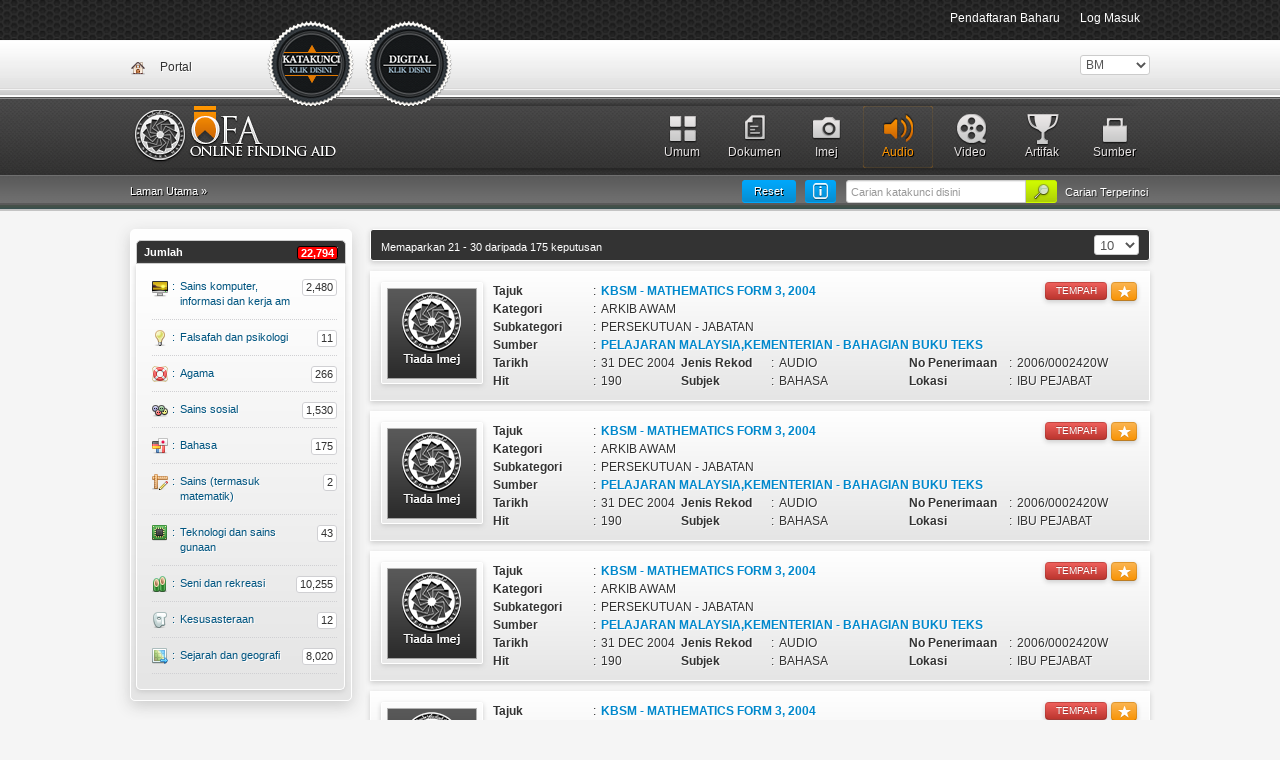

--- FILE ---
content_type: text/html; charset=UTF-8
request_url: https://ofa.arkib.gov.my/ofa/group/audio/10?OfaSolr_page=3
body_size: 43913
content:
<!DOCTYPE html>
<html>
<head>
	<meta http-equiv="Content-Type" content="text/html; charset=utf-8" />
	<meta name="language" content="en" />

	<!-- blueprint CSS framework -->
	<link rel="stylesheet" type="text/css" href="/ofa/css/screen.css" media="screen, projection" />
	<link rel="stylesheet" type="text/css" href="/ofa/css/print.css" media="print" />
	<!--[if lt IE 8]>
	<link rel="stylesheet" type="text/css" href="/ofa/css/ie.css" media="screen, projection" />
	<![endif]-->

	<link rel="stylesheet" type="text/css" href="/ofa/css/main.css" />
	<link rel="stylesheet" type="text/css" href="/ofa/css/template.css" />
	<link rel="stylesheet" type="text/css" href="/ofa/css/form.css" />
	<link rel="stylesheet" type="text/css" href="/ofa/css/styles.css" />
	
	<link rel="stylesheet" type="text/css" href="/ofa/css/vallenato.css" />
	<link rel="stylesheet" type="text/css" href="/ofa/css/colorbox.css" />
	
	<link rel="stylesheet" type="text/css" href="/ofa/css/default.advanced.css" />
	<link rel="stylesheet" type="text/css" href="/ofa/css/default.css" />
	<link rel="stylesheet" type="text/css" href="/ofa/css/dropdown.css" />
	<link rel="stylesheet" type="text/css" href="/ofa/css/select2.min.css" />
	
	<!--<link href='http://fonts.googleapis.com/css?family=Ubuntu' rel='stylesheet' type='text/css'>-->
	
	<link rel="shortcut icon" type="image/vnd.microsoft.icon" href="/ofa/images/favicon.ico" />

<script async src="https://www.googletagmanager.com/gtag/js?id=G-78CY1JBJH5"></script>
<script>
  window.dataLayer = window.dataLayer || [];
  function gtag(){dataLayer.push(arguments);}
  gtag('js', new Date());

  gtag('config', 'G-78CY1JBJH5');
</script>
  
					    	<link rel="stylesheet" type="text/css" href="/ofa/assets/8ad8fc9a/css/bootstrap.min.css" />
<link rel="stylesheet" type="text/css" href="/ofa/assets/8ad8fc9a/css/bootstrap-yii.css" />
<link rel="stylesheet" type="text/css" href="/ofa/assets/bc348d4a/listview/styles.css" />
<link rel="stylesheet" type="text/css" href="/ofa/assets/3fea621b/pager.css" />
<script type="text/javascript" src="/ofa/assets/d15d61a6/jquery.min.js"></script>
<script type="text/javascript" src="/ofa/assets/d15d61a6/jquery.ba-bbq.js"></script>
<script type="text/javascript" src="/ofa/assets/d15d61a6/jquery.yii.js"></script>
<script type="text/javascript" src="/ofa/assets/8ad8fc9a/js/bootstrap.min.js"></script>
<script type="text/javascript" src="/ofa/js/vallenato.js"></script>
<script type="text/javascript" src="/ofa/js/jquery.colorbox-min.js"></script>
<script type="text/javascript" src="/ofa/js/select2.min.js"></script>
<script type="text/javascript" src="/ofa/js/sweetalert2.js"></script>
<title>Online Finding Aids</title>
</head>

<body>
	<div id="mainmenu">
		<div class="navbar navbar-fixed-top"><div class="navbar-inner"><div class="container"><ul class="pull-right nav"><li class=""><a href="/ofa/site/register">Pendaftaran Baharu</a></li><li class=""><a href="/ofa/site/login">Log Masuk</a></li></ul></div></div></div>	</div><!-- mainmenu -->
<!--<div class="container">-->
	<div class="topz">
		<div class="top-container">
			
							<div class="icon_a"><a href="http://ofa.arkib.gov.my/portal">Portal</a></div>
            				
            <!--new header-->
            <div class="icon_a_v1_bm_selected">
                <a href="/ofa/group/index">
                    Katakunci                </a>
			</div>
						<!-- <div class="">
                <a href="">
                                    </a>
			</div> -->
						
			<div class="icon_c_v1_bm">
                <a href="/ofa/digital/index" style="left: 234px;">
                    Dokumen Digital                </a>
			</div>
			
			<div style="float: right;">
				<div class="portlet" id="yw2">
<div class="portlet-content">
<form action="/ofa/group/audio/10?OfaSolr_page=3" method="post"><select class="languageSelector" id="languageSelector" name="languageSelector">
<option value="my" selected="selected">BM</option>
<option value="en">ENG</option>
</select></form></div>
</div>			</div>			
			
						
		</div>
	</div>
		<div id="headerz">
		<div id="header-container">
						<div id="header-deco">
				<div class="header-icon-08"><a href="/ofa/group/source" >Sumber</a></div>
				<div class="header-icon-07"><a href="/ofa/group/5" >Artifak</a></div>
				<!--<div class="header-icon-06"><a href="">Movie</a></div>-->
				<div class="header-icon-05"><a href="/ofa/group/4" >Video</a></div>
				<div class="header-icon-04"><a href="/ofa/group/3" class="header-icon-041">Audio</a></div>
				<div class="header-icon-03"><a href="/ofa/group/2" >Imej</a></div>
				<div class="header-icon-02"><a href="/ofa/group/1" >Dokumen</a></div>
				<div class="header-icon-01"><a href="/ofa/group/0" >Umum</a></div>
			</div>
								</div>
	</div><!-- header -->
	
	<div class="breadcrumbz">
		<div class="breadcrumbz-container">
			
						
			<div class="breadcrumbz-left">
				<div class="breadcrumbs">
Laman Utama &raquo; <span></span></div><!-- breadcrumbs -->				
			</div>
						
			<div class="breadcrumbz-right">
                                    
                                                                     
                             <form method="post" action="" style="margin-top: -2px;">
                                 
                                 <div class="search-button">
                                     <a href="/ofa/group/extended">Carian Terperinci</a>                                 </div>
                             
								<input type="submit" value="" class="style-submit-01"/>
								 
								 <input placeholder="Carian katakunci disini" type="text" value="" name="q" id="q" />								 
                                 <a href="/ofa/request/ResetAllFilters"><div class="reset-button">Reset</div></a><div class="guide"><a href="#search-guide" data-toggle="modal" rel="tooltip" data-original-title="Panduan Carian"><div class="guide-inner"></div></a></div>                        
                                 
                             </form>
                             
                                                                         
                			</div>
			
		</div>		
	</div>
		
	<div class="main-container">
	<div class="row">
		<div class="span3">
			<!---->
						<div id="accordion-container"> 
				<h2 id="sm-grp" class="accordion-header-01">
					Jumlah					<span class="style-02">22,794</span></h2>
				
				<div id="sm-grp-c" class="accordion-content"> 

												
						<div class="sideMenu-icon-17">
								<a href="/ofa/group/audio/6">	
									<div class="sideMenu-icon-a1">:</div>
									<div class="sideMenu-icon-a2">Sains komputer, informasi dan kerja am</div>
									<div class="sideMenu-icon-a3">
										<span class="style-01">2,480</span>
									</div>
								</a>
						</div>	
						
						
						<div class="sideMenu-icon-33">
								<a href="/ofa/group/audio/7">	
									<div class="sideMenu-icon-a1">:</div>
									<div class="sideMenu-icon-a2">Falsafah dan psikologi</div>
									<div class="sideMenu-icon-a3">
										<span class="style-01">11</span>
									</div>
								</a>
						</div>	
						
						
						<div class="sideMenu-icon-34">
								<a href="/ofa/group/audio/8">	
									<div class="sideMenu-icon-a1">:</div>
									<div class="sideMenu-icon-a2">Agama</div>
									<div class="sideMenu-icon-a3">
										<span class="style-01">266</span>
									</div>
								</a>
						</div>	
						
						
						<div class="sideMenu-icon-12">
								<a href="/ofa/group/audio/9">	
									<div class="sideMenu-icon-a1">:</div>
									<div class="sideMenu-icon-a2">Sains sosial</div>
									<div class="sideMenu-icon-a3">
										<span class="style-01">1,530</span>
									</div>
								</a>
						</div>	
						
						
						<div class="sideMenu-icon-35">
								<a href="/ofa/group/audio/10">	
									<div class="sideMenu-icon-a1">:</div>
									<div class="sideMenu-icon-a2">Bahasa</div>
									<div class="sideMenu-icon-a3">
										<span class="style-01">175</span>
									</div>
								</a>
						</div>	
						
						
						<div class="sideMenu-icon-36">
								<a href="/ofa/group/audio/11">	
									<div class="sideMenu-icon-a1">:</div>
									<div class="sideMenu-icon-a2">Sains (termasuk matematik)</div>
									<div class="sideMenu-icon-a3">
										<span class="style-01">2</span>
									</div>
								</a>
						</div>	
						
						
						<div class="sideMenu-icon-37">
								<a href="/ofa/group/audio/12">	
									<div class="sideMenu-icon-a1">:</div>
									<div class="sideMenu-icon-a2">Teknologi dan sains gunaan</div>
									<div class="sideMenu-icon-a3">
										<span class="style-01">43</span>
									</div>
								</a>
						</div>	
						
						
						<div class="sideMenu-icon-38">
								<a href="/ofa/group/audio/13">	
									<div class="sideMenu-icon-a1">:</div>
									<div class="sideMenu-icon-a2">Seni dan rekreasi</div>
									<div class="sideMenu-icon-a3">
										<span class="style-01">10,255</span>
									</div>
								</a>
						</div>	
						
						
						<div class="sideMenu-icon-39">
								<a href="/ofa/group/audio/14">	
									<div class="sideMenu-icon-a1">:</div>
									<div class="sideMenu-icon-a2">Kesusasteraan</div>
									<div class="sideMenu-icon-a3">
										<span class="style-01">12</span>
									</div>
								</a>
						</div>	
						
						
						<div class="sideMenu-icon-40">
								<a href="/ofa/group/audio/15">	
									<div class="sideMenu-icon-a1">:</div>
									<div class="sideMenu-icon-a2">Sejarah dan geografi</div>
									<div class="sideMenu-icon-a3">
										<span class="style-01">8,020</span>
									</div>
								</a>
						</div>	
						
									
				</div> 
			</div>			
			<!---->
		</div>		
		
		<div class="span8">
			
			
<div class="row">
	<div class="span10">
		<div id="yw0" class="list-view">
<div class="summary-text">Memaparkan 21 - 30 daripada 175 keputusan <span id="ippmID"><select class="view-per-page" name="view-per-page" onChange="document.location='/ofa/group/audio/10?OfaSolr_page=3?OfaSolr_page=3&pageSize='+this.value">
	<option value="10" SELECTED>10</option>
	<option value="20" >20</option>
	<option value="30" >30</option>
	<option value="50" >50</option></select></span><script>
        function scrollToOffset() {
          var container = $("body"), scrollTo =  $(".view")[0];
          container.animate({
            scrollTop: $(scrollTo).offset().top - container.offset().top + container.scrollTop()
          });
        }
        function renderAltMenuLoc(id)
        {
          if(id)
          {
            $("#ippmID").hide();
            $("#"+id).get(0).innerHTML = $("#ippmID").get(0).innerHTML;
          }
        }
      $(document).ready(function() {
if(window.history && window.history.pushState)
              window.history.pushState("","","?OfaSolr_page=3&pageSize=10");
});
</script></div> <div class="items">
<div class="category-box-item">

	<div class="category-box-item-buy">
					<a href="#notlogin" data-toggle="modal" class="btn btn-mini btn-warning"><i class="icon-star icon-white"></i></a>
											<a class="btn btn-mini btn-danger" href="/ofa/group/asset/931132">TEMPAH</a>						</div>
				<div class="category-box-item-title-00-my"></div>
		
	<!--Title-->
	<div class="category-box-item-title-01">Tajuk</div>
	<div class="category-box-item-space">:</div>
	<div class="category-box-item-title-02">
									<a href="/ofa/group/asset/931132"><strong>KBSM - MATHEMATICS FORM 3, 2004</strong></a>
						</div>
	
	<div class="category-box-item-des-01">Kategori</div>
	<div class="category-box-item-space">:</div>
	<div class="category-box-item-des-02">
														ARKIB AWAM										</div>  
			
	<div class="category-box-item-des-01">Subkategori</div>
	<div class="category-box-item-space">:</div>
	<div class="category-box-item-des-02">
														PERSEKUTUAN - JABATAN										</div>
	
	<div class="category-box-item-des-01">Sumber</div>
	<div class="category-box-item-space">:</div>
	<div class="category-box-item-des-02">
																	<a href="/ofa/group/sourcelist/3/5242"><strong>PELAJARAN MALAYSIA,KEMENTERIAN  - BAHAGIAN BUKU TEKS</strong></a>
										</div>	
	
	<div class="category-box-item-des-03">Tarikh</div>
	<div class="category-box-item-space">:</div>
	<div class="category-box-item-des-04">
					31 DEC 2004			</div>	
		
	<div class="category-box-item-des-05">Jenis Rekod</div>
	<div class="category-box-item-space">:</div>
	<div class="category-box-item-des-06">
					AUDIO			</div>

    <div class="category-box-item-des-07">No Penerimaan</div>
	<div class="category-box-item-space">:</div>
	<div class="category-box-item-des-08">
					2006/0002420W			</div>
	
    <div class="category-box-item-des-03">Hit</div>
	<div class="category-box-item-space">:</div>
	<div class="category-box-item-des-04">
		190	</div>
	
	<div class="category-box-item-des-05">Subjek</div>
	<div class="category-box-item-space">:</div>
	<div class="category-box-item-des-06">
									BAHASA &nbsp;
						</div>    

	<!--Location-->		
	<div class="category-box-item-des-07">Lokasi</div>
	<div class="category-box-item-space">:</div>
	<div class="category-box-item-des-08">
					IBU PEJABAT			</div>		
	
</div>

	<div id="notlogin" class="modal fade">
		<div class="modal-header">
			<a class="close" data-dismiss="modal">&times;</a>
			<h4><i class="icon-warning-sign"></i>&nbsp;Notifikasi</h4>
		</div>
		 
		<div class="modal-body">
			<p>Harap maaf! Untuk menambah bahan ini tuan/puan perlu log masuk/pendaftaran baru.</p>
		</div>
		 
		<div class="modal-footer">
			<a class="btn btn-primary" href="/ofa/site/login">Log Masuk</a>			<a class="btn btn-info" href="/ofa/site/register">Daftar Baru</a>			<a data-dismiss="modal" class="btn" href="#">Batal</a>		</div>
	</div>	
<div class="category-box-item">

	<div class="category-box-item-buy">
					<a href="#notlogin" data-toggle="modal" class="btn btn-mini btn-warning"><i class="icon-star icon-white"></i></a>
											<a class="btn btn-mini btn-danger" href="/ofa/group/asset/931132">TEMPAH</a>						</div>
				<div class="category-box-item-title-00-my"></div>
		
	<!--Title-->
	<div class="category-box-item-title-01">Tajuk</div>
	<div class="category-box-item-space">:</div>
	<div class="category-box-item-title-02">
									<a href="/ofa/group/asset/931132"><strong>KBSM - MATHEMATICS FORM 3, 2004</strong></a>
						</div>
	
	<div class="category-box-item-des-01">Kategori</div>
	<div class="category-box-item-space">:</div>
	<div class="category-box-item-des-02">
														ARKIB AWAM										</div>  
			
	<div class="category-box-item-des-01">Subkategori</div>
	<div class="category-box-item-space">:</div>
	<div class="category-box-item-des-02">
														PERSEKUTUAN - JABATAN										</div>
	
	<div class="category-box-item-des-01">Sumber</div>
	<div class="category-box-item-space">:</div>
	<div class="category-box-item-des-02">
																	<a href="/ofa/group/sourcelist/3/5242"><strong>PELAJARAN MALAYSIA,KEMENTERIAN  - BAHAGIAN BUKU TEKS</strong></a>
										</div>	
	
	<div class="category-box-item-des-03">Tarikh</div>
	<div class="category-box-item-space">:</div>
	<div class="category-box-item-des-04">
					31 DEC 2004			</div>	
		
	<div class="category-box-item-des-05">Jenis Rekod</div>
	<div class="category-box-item-space">:</div>
	<div class="category-box-item-des-06">
					AUDIO			</div>

    <div class="category-box-item-des-07">No Penerimaan</div>
	<div class="category-box-item-space">:</div>
	<div class="category-box-item-des-08">
					2006/0002420W			</div>
	
    <div class="category-box-item-des-03">Hit</div>
	<div class="category-box-item-space">:</div>
	<div class="category-box-item-des-04">
		190	</div>
	
	<div class="category-box-item-des-05">Subjek</div>
	<div class="category-box-item-space">:</div>
	<div class="category-box-item-des-06">
									BAHASA &nbsp;
						</div>    

	<!--Location-->		
	<div class="category-box-item-des-07">Lokasi</div>
	<div class="category-box-item-space">:</div>
	<div class="category-box-item-des-08">
					IBU PEJABAT			</div>		
	
</div>

	<div id="notlogin" class="modal fade">
		<div class="modal-header">
			<a class="close" data-dismiss="modal">&times;</a>
			<h4><i class="icon-warning-sign"></i>&nbsp;Notifikasi</h4>
		</div>
		 
		<div class="modal-body">
			<p>Harap maaf! Untuk menambah bahan ini tuan/puan perlu log masuk/pendaftaran baru.</p>
		</div>
		 
		<div class="modal-footer">
			<a class="btn btn-primary" href="/ofa/site/login">Log Masuk</a>			<a class="btn btn-info" href="/ofa/site/register">Daftar Baru</a>			<a data-dismiss="modal" class="btn" href="#">Batal</a>		</div>
	</div>	
<div class="category-box-item">

	<div class="category-box-item-buy">
					<a href="#notlogin" data-toggle="modal" class="btn btn-mini btn-warning"><i class="icon-star icon-white"></i></a>
											<a class="btn btn-mini btn-danger" href="/ofa/group/asset/931132">TEMPAH</a>						</div>
				<div class="category-box-item-title-00-my"></div>
		
	<!--Title-->
	<div class="category-box-item-title-01">Tajuk</div>
	<div class="category-box-item-space">:</div>
	<div class="category-box-item-title-02">
									<a href="/ofa/group/asset/931132"><strong>KBSM - MATHEMATICS FORM 3, 2004</strong></a>
						</div>
	
	<div class="category-box-item-des-01">Kategori</div>
	<div class="category-box-item-space">:</div>
	<div class="category-box-item-des-02">
														ARKIB AWAM										</div>  
			
	<div class="category-box-item-des-01">Subkategori</div>
	<div class="category-box-item-space">:</div>
	<div class="category-box-item-des-02">
														PERSEKUTUAN - JABATAN										</div>
	
	<div class="category-box-item-des-01">Sumber</div>
	<div class="category-box-item-space">:</div>
	<div class="category-box-item-des-02">
																	<a href="/ofa/group/sourcelist/3/5242"><strong>PELAJARAN MALAYSIA,KEMENTERIAN  - BAHAGIAN BUKU TEKS</strong></a>
										</div>	
	
	<div class="category-box-item-des-03">Tarikh</div>
	<div class="category-box-item-space">:</div>
	<div class="category-box-item-des-04">
					31 DEC 2004			</div>	
		
	<div class="category-box-item-des-05">Jenis Rekod</div>
	<div class="category-box-item-space">:</div>
	<div class="category-box-item-des-06">
					AUDIO			</div>

    <div class="category-box-item-des-07">No Penerimaan</div>
	<div class="category-box-item-space">:</div>
	<div class="category-box-item-des-08">
					2006/0002420W			</div>
	
    <div class="category-box-item-des-03">Hit</div>
	<div class="category-box-item-space">:</div>
	<div class="category-box-item-des-04">
		190	</div>
	
	<div class="category-box-item-des-05">Subjek</div>
	<div class="category-box-item-space">:</div>
	<div class="category-box-item-des-06">
									BAHASA &nbsp;
						</div>    

	<!--Location-->		
	<div class="category-box-item-des-07">Lokasi</div>
	<div class="category-box-item-space">:</div>
	<div class="category-box-item-des-08">
					IBU PEJABAT			</div>		
	
</div>

	<div id="notlogin" class="modal fade">
		<div class="modal-header">
			<a class="close" data-dismiss="modal">&times;</a>
			<h4><i class="icon-warning-sign"></i>&nbsp;Notifikasi</h4>
		</div>
		 
		<div class="modal-body">
			<p>Harap maaf! Untuk menambah bahan ini tuan/puan perlu log masuk/pendaftaran baru.</p>
		</div>
		 
		<div class="modal-footer">
			<a class="btn btn-primary" href="/ofa/site/login">Log Masuk</a>			<a class="btn btn-info" href="/ofa/site/register">Daftar Baru</a>			<a data-dismiss="modal" class="btn" href="#">Batal</a>		</div>
	</div>	
<div class="category-box-item">

	<div class="category-box-item-buy">
					<a href="#notlogin" data-toggle="modal" class="btn btn-mini btn-warning"><i class="icon-star icon-white"></i></a>
											<a class="btn btn-mini btn-danger" href="/ofa/group/asset/931132">TEMPAH</a>						</div>
				<div class="category-box-item-title-00-my"></div>
		
	<!--Title-->
	<div class="category-box-item-title-01">Tajuk</div>
	<div class="category-box-item-space">:</div>
	<div class="category-box-item-title-02">
									<a href="/ofa/group/asset/931132"><strong>KBSM - MATHEMATICS FORM 3, 2004</strong></a>
						</div>
	
	<div class="category-box-item-des-01">Kategori</div>
	<div class="category-box-item-space">:</div>
	<div class="category-box-item-des-02">
														ARKIB AWAM										</div>  
			
	<div class="category-box-item-des-01">Subkategori</div>
	<div class="category-box-item-space">:</div>
	<div class="category-box-item-des-02">
														PERSEKUTUAN - JABATAN										</div>
	
	<div class="category-box-item-des-01">Sumber</div>
	<div class="category-box-item-space">:</div>
	<div class="category-box-item-des-02">
																	<a href="/ofa/group/sourcelist/3/5242"><strong>PELAJARAN MALAYSIA,KEMENTERIAN  - BAHAGIAN BUKU TEKS</strong></a>
										</div>	
	
	<div class="category-box-item-des-03">Tarikh</div>
	<div class="category-box-item-space">:</div>
	<div class="category-box-item-des-04">
					31 DEC 2004			</div>	
		
	<div class="category-box-item-des-05">Jenis Rekod</div>
	<div class="category-box-item-space">:</div>
	<div class="category-box-item-des-06">
					AUDIO			</div>

    <div class="category-box-item-des-07">No Penerimaan</div>
	<div class="category-box-item-space">:</div>
	<div class="category-box-item-des-08">
					2006/0002420W			</div>
	
    <div class="category-box-item-des-03">Hit</div>
	<div class="category-box-item-space">:</div>
	<div class="category-box-item-des-04">
		190	</div>
	
	<div class="category-box-item-des-05">Subjek</div>
	<div class="category-box-item-space">:</div>
	<div class="category-box-item-des-06">
									BAHASA &nbsp;
						</div>    

	<!--Location-->		
	<div class="category-box-item-des-07">Lokasi</div>
	<div class="category-box-item-space">:</div>
	<div class="category-box-item-des-08">
					IBU PEJABAT			</div>		
	
</div>

	<div id="notlogin" class="modal fade">
		<div class="modal-header">
			<a class="close" data-dismiss="modal">&times;</a>
			<h4><i class="icon-warning-sign"></i>&nbsp;Notifikasi</h4>
		</div>
		 
		<div class="modal-body">
			<p>Harap maaf! Untuk menambah bahan ini tuan/puan perlu log masuk/pendaftaran baru.</p>
		</div>
		 
		<div class="modal-footer">
			<a class="btn btn-primary" href="/ofa/site/login">Log Masuk</a>			<a class="btn btn-info" href="/ofa/site/register">Daftar Baru</a>			<a data-dismiss="modal" class="btn" href="#">Batal</a>		</div>
	</div>	
<div class="category-box-item">

	<div class="category-box-item-buy">
					<a href="#notlogin" data-toggle="modal" class="btn btn-mini btn-warning"><i class="icon-star icon-white"></i></a>
											<a class="btn btn-mini btn-danger" href="/ofa/group/asset/931132">TEMPAH</a>						</div>
				<div class="category-box-item-title-00-my"></div>
		
	<!--Title-->
	<div class="category-box-item-title-01">Tajuk</div>
	<div class="category-box-item-space">:</div>
	<div class="category-box-item-title-02">
									<a href="/ofa/group/asset/931132"><strong>KBSM - MATHEMATICS FORM 3, 2004</strong></a>
						</div>
	
	<div class="category-box-item-des-01">Kategori</div>
	<div class="category-box-item-space">:</div>
	<div class="category-box-item-des-02">
														ARKIB AWAM										</div>  
			
	<div class="category-box-item-des-01">Subkategori</div>
	<div class="category-box-item-space">:</div>
	<div class="category-box-item-des-02">
														PERSEKUTUAN - JABATAN										</div>
	
	<div class="category-box-item-des-01">Sumber</div>
	<div class="category-box-item-space">:</div>
	<div class="category-box-item-des-02">
																	<a href="/ofa/group/sourcelist/3/5242"><strong>PELAJARAN MALAYSIA,KEMENTERIAN  - BAHAGIAN BUKU TEKS</strong></a>
										</div>	
	
	<div class="category-box-item-des-03">Tarikh</div>
	<div class="category-box-item-space">:</div>
	<div class="category-box-item-des-04">
					31 DEC 2004			</div>	
		
	<div class="category-box-item-des-05">Jenis Rekod</div>
	<div class="category-box-item-space">:</div>
	<div class="category-box-item-des-06">
					AUDIO			</div>

    <div class="category-box-item-des-07">No Penerimaan</div>
	<div class="category-box-item-space">:</div>
	<div class="category-box-item-des-08">
					2006/0002420W			</div>
	
    <div class="category-box-item-des-03">Hit</div>
	<div class="category-box-item-space">:</div>
	<div class="category-box-item-des-04">
		190	</div>
	
	<div class="category-box-item-des-05">Subjek</div>
	<div class="category-box-item-space">:</div>
	<div class="category-box-item-des-06">
									BAHASA &nbsp;
						</div>    

	<!--Location-->		
	<div class="category-box-item-des-07">Lokasi</div>
	<div class="category-box-item-space">:</div>
	<div class="category-box-item-des-08">
					IBU PEJABAT			</div>		
	
</div>

	<div id="notlogin" class="modal fade">
		<div class="modal-header">
			<a class="close" data-dismiss="modal">&times;</a>
			<h4><i class="icon-warning-sign"></i>&nbsp;Notifikasi</h4>
		</div>
		 
		<div class="modal-body">
			<p>Harap maaf! Untuk menambah bahan ini tuan/puan perlu log masuk/pendaftaran baru.</p>
		</div>
		 
		<div class="modal-footer">
			<a class="btn btn-primary" href="/ofa/site/login">Log Masuk</a>			<a class="btn btn-info" href="/ofa/site/register">Daftar Baru</a>			<a data-dismiss="modal" class="btn" href="#">Batal</a>		</div>
	</div>	
<div class="category-box-item">

	<div class="category-box-item-buy">
					<a href="#notlogin" data-toggle="modal" class="btn btn-mini btn-warning"><i class="icon-star icon-white"></i></a>
											<a class="btn btn-mini btn-danger" href="/ofa/group/asset/931119">TEMPAH</a>						</div>
				<div class="category-box-item-title-00-my"></div>
		
	<!--Title-->
	<div class="category-box-item-title-01">Tajuk</div>
	<div class="category-box-item-space">:</div>
	<div class="category-box-item-title-02">
									<a href="/ofa/group/asset/931119" rel="tooltip" title="KBSR - BAHASA MELAYU SEKOLAH JENIS KEBANGSAAN (CINA/TAMIL) TAHUN 3, 2004"><strong>KBSR - BAHASA MELAYU SEKOLAH JENIS KEBANGSAAN (CINA/...</strong></a>
						</div>
	
	<div class="category-box-item-des-01">Kategori</div>
	<div class="category-box-item-space">:</div>
	<div class="category-box-item-des-02">
														ARKIB AWAM										</div>  
			
	<div class="category-box-item-des-01">Subkategori</div>
	<div class="category-box-item-space">:</div>
	<div class="category-box-item-des-02">
														PERSEKUTUAN - JABATAN										</div>
	
	<div class="category-box-item-des-01">Sumber</div>
	<div class="category-box-item-space">:</div>
	<div class="category-box-item-des-02">
																	<a href="/ofa/group/sourcelist/3/5242"><strong>PELAJARAN MALAYSIA,KEMENTERIAN  - BAHAGIAN BUKU TEKS</strong></a>
										</div>	
	
	<div class="category-box-item-des-03">Tarikh</div>
	<div class="category-box-item-space">:</div>
	<div class="category-box-item-des-04">
					&nbsp;
			</div>	
		
	<div class="category-box-item-des-05">Jenis Rekod</div>
	<div class="category-box-item-space">:</div>
	<div class="category-box-item-des-06">
					AUDIO			</div>

    <div class="category-box-item-des-07">No Penerimaan</div>
	<div class="category-box-item-space">:</div>
	<div class="category-box-item-des-08">
					2006/0002405W			</div>
	
    <div class="category-box-item-des-03">Hit</div>
	<div class="category-box-item-space">:</div>
	<div class="category-box-item-des-04">
		189	</div>
	
	<div class="category-box-item-des-05">Subjek</div>
	<div class="category-box-item-space">:</div>
	<div class="category-box-item-des-06">
									BAHASA &nbsp;
						</div>    

	<!--Location-->		
	<div class="category-box-item-des-07">Lokasi</div>
	<div class="category-box-item-space">:</div>
	<div class="category-box-item-des-08">
					IBU PEJABAT			</div>		
	
</div>

	<div id="notlogin" class="modal fade">
		<div class="modal-header">
			<a class="close" data-dismiss="modal">&times;</a>
			<h4><i class="icon-warning-sign"></i>&nbsp;Notifikasi</h4>
		</div>
		 
		<div class="modal-body">
			<p>Harap maaf! Untuk menambah bahan ini tuan/puan perlu log masuk/pendaftaran baru.</p>
		</div>
		 
		<div class="modal-footer">
			<a class="btn btn-primary" href="/ofa/site/login">Log Masuk</a>			<a class="btn btn-info" href="/ofa/site/register">Daftar Baru</a>			<a data-dismiss="modal" class="btn" href="#">Batal</a>		</div>
	</div>	
<div class="category-box-item">

	<div class="category-box-item-buy">
					<a href="#notlogin" data-toggle="modal" class="btn btn-mini btn-warning"><i class="icon-star icon-white"></i></a>
											<a class="btn btn-mini btn-danger" href="/ofa/group/asset/931119">TEMPAH</a>						</div>
				<div class="category-box-item-title-00-my"></div>
		
	<!--Title-->
	<div class="category-box-item-title-01">Tajuk</div>
	<div class="category-box-item-space">:</div>
	<div class="category-box-item-title-02">
									<a href="/ofa/group/asset/931119" rel="tooltip" title="KBSR - BAHASA MELAYU SEKOLAH JENIS KEBANGSAAN (CINA/TAMIL) TAHUN 3, 2004"><strong>KBSR - BAHASA MELAYU SEKOLAH JENIS KEBANGSAAN (CINA/...</strong></a>
						</div>
	
	<div class="category-box-item-des-01">Kategori</div>
	<div class="category-box-item-space">:</div>
	<div class="category-box-item-des-02">
														ARKIB AWAM										</div>  
			
	<div class="category-box-item-des-01">Subkategori</div>
	<div class="category-box-item-space">:</div>
	<div class="category-box-item-des-02">
														PERSEKUTUAN - JABATAN										</div>
	
	<div class="category-box-item-des-01">Sumber</div>
	<div class="category-box-item-space">:</div>
	<div class="category-box-item-des-02">
																	<a href="/ofa/group/sourcelist/3/5242"><strong>PELAJARAN MALAYSIA,KEMENTERIAN  - BAHAGIAN BUKU TEKS</strong></a>
										</div>	
	
	<div class="category-box-item-des-03">Tarikh</div>
	<div class="category-box-item-space">:</div>
	<div class="category-box-item-des-04">
					&nbsp;
			</div>	
		
	<div class="category-box-item-des-05">Jenis Rekod</div>
	<div class="category-box-item-space">:</div>
	<div class="category-box-item-des-06">
					AUDIO			</div>

    <div class="category-box-item-des-07">No Penerimaan</div>
	<div class="category-box-item-space">:</div>
	<div class="category-box-item-des-08">
					2006/0002405W			</div>
	
    <div class="category-box-item-des-03">Hit</div>
	<div class="category-box-item-space">:</div>
	<div class="category-box-item-des-04">
		189	</div>
	
	<div class="category-box-item-des-05">Subjek</div>
	<div class="category-box-item-space">:</div>
	<div class="category-box-item-des-06">
									BAHASA &nbsp;
						</div>    

	<!--Location-->		
	<div class="category-box-item-des-07">Lokasi</div>
	<div class="category-box-item-space">:</div>
	<div class="category-box-item-des-08">
					IBU PEJABAT			</div>		
	
</div>

	<div id="notlogin" class="modal fade">
		<div class="modal-header">
			<a class="close" data-dismiss="modal">&times;</a>
			<h4><i class="icon-warning-sign"></i>&nbsp;Notifikasi</h4>
		</div>
		 
		<div class="modal-body">
			<p>Harap maaf! Untuk menambah bahan ini tuan/puan perlu log masuk/pendaftaran baru.</p>
		</div>
		 
		<div class="modal-footer">
			<a class="btn btn-primary" href="/ofa/site/login">Log Masuk</a>			<a class="btn btn-info" href="/ofa/site/register">Daftar Baru</a>			<a data-dismiss="modal" class="btn" href="#">Batal</a>		</div>
	</div>	
<div class="category-box-item">

	<div class="category-box-item-buy">
					<a href="#notlogin" data-toggle="modal" class="btn btn-mini btn-warning"><i class="icon-star icon-white"></i></a>
											<a class="btn btn-mini btn-danger" href="/ofa/group/asset/931119">TEMPAH</a>						</div>
				<div class="category-box-item-title-00-my"></div>
		
	<!--Title-->
	<div class="category-box-item-title-01">Tajuk</div>
	<div class="category-box-item-space">:</div>
	<div class="category-box-item-title-02">
									<a href="/ofa/group/asset/931119" rel="tooltip" title="KBSR - BAHASA MELAYU SEKOLAH JENIS KEBANGSAAN (CINA/TAMIL) TAHUN 3, 2004"><strong>KBSR - BAHASA MELAYU SEKOLAH JENIS KEBANGSAAN (CINA/...</strong></a>
						</div>
	
	<div class="category-box-item-des-01">Kategori</div>
	<div class="category-box-item-space">:</div>
	<div class="category-box-item-des-02">
														ARKIB AWAM										</div>  
			
	<div class="category-box-item-des-01">Subkategori</div>
	<div class="category-box-item-space">:</div>
	<div class="category-box-item-des-02">
														PERSEKUTUAN - JABATAN										</div>
	
	<div class="category-box-item-des-01">Sumber</div>
	<div class="category-box-item-space">:</div>
	<div class="category-box-item-des-02">
																	<a href="/ofa/group/sourcelist/3/5242"><strong>PELAJARAN MALAYSIA,KEMENTERIAN  - BAHAGIAN BUKU TEKS</strong></a>
										</div>	
	
	<div class="category-box-item-des-03">Tarikh</div>
	<div class="category-box-item-space">:</div>
	<div class="category-box-item-des-04">
					&nbsp;
			</div>	
		
	<div class="category-box-item-des-05">Jenis Rekod</div>
	<div class="category-box-item-space">:</div>
	<div class="category-box-item-des-06">
					AUDIO			</div>

    <div class="category-box-item-des-07">No Penerimaan</div>
	<div class="category-box-item-space">:</div>
	<div class="category-box-item-des-08">
					2006/0002405W			</div>
	
    <div class="category-box-item-des-03">Hit</div>
	<div class="category-box-item-space">:</div>
	<div class="category-box-item-des-04">
		189	</div>
	
	<div class="category-box-item-des-05">Subjek</div>
	<div class="category-box-item-space">:</div>
	<div class="category-box-item-des-06">
									BAHASA &nbsp;
						</div>    

	<!--Location-->		
	<div class="category-box-item-des-07">Lokasi</div>
	<div class="category-box-item-space">:</div>
	<div class="category-box-item-des-08">
					IBU PEJABAT			</div>		
	
</div>

	<div id="notlogin" class="modal fade">
		<div class="modal-header">
			<a class="close" data-dismiss="modal">&times;</a>
			<h4><i class="icon-warning-sign"></i>&nbsp;Notifikasi</h4>
		</div>
		 
		<div class="modal-body">
			<p>Harap maaf! Untuk menambah bahan ini tuan/puan perlu log masuk/pendaftaran baru.</p>
		</div>
		 
		<div class="modal-footer">
			<a class="btn btn-primary" href="/ofa/site/login">Log Masuk</a>			<a class="btn btn-info" href="/ofa/site/register">Daftar Baru</a>			<a data-dismiss="modal" class="btn" href="#">Batal</a>		</div>
	</div>	
<div class="category-box-item">

	<div class="category-box-item-buy">
					<a href="#notlogin" data-toggle="modal" class="btn btn-mini btn-warning"><i class="icon-star icon-white"></i></a>
											<a class="btn btn-mini btn-danger" href="/ofa/group/asset/931119">TEMPAH</a>						</div>
				<div class="category-box-item-title-00-my"></div>
		
	<!--Title-->
	<div class="category-box-item-title-01">Tajuk</div>
	<div class="category-box-item-space">:</div>
	<div class="category-box-item-title-02">
									<a href="/ofa/group/asset/931119" rel="tooltip" title="KBSR - BAHASA MELAYU SEKOLAH JENIS KEBANGSAAN (CINA/TAMIL) TAHUN 3, 2004"><strong>KBSR - BAHASA MELAYU SEKOLAH JENIS KEBANGSAAN (CINA/...</strong></a>
						</div>
	
	<div class="category-box-item-des-01">Kategori</div>
	<div class="category-box-item-space">:</div>
	<div class="category-box-item-des-02">
														ARKIB AWAM										</div>  
			
	<div class="category-box-item-des-01">Subkategori</div>
	<div class="category-box-item-space">:</div>
	<div class="category-box-item-des-02">
														PERSEKUTUAN - JABATAN										</div>
	
	<div class="category-box-item-des-01">Sumber</div>
	<div class="category-box-item-space">:</div>
	<div class="category-box-item-des-02">
																	<a href="/ofa/group/sourcelist/3/5242"><strong>PELAJARAN MALAYSIA,KEMENTERIAN  - BAHAGIAN BUKU TEKS</strong></a>
										</div>	
	
	<div class="category-box-item-des-03">Tarikh</div>
	<div class="category-box-item-space">:</div>
	<div class="category-box-item-des-04">
					&nbsp;
			</div>	
		
	<div class="category-box-item-des-05">Jenis Rekod</div>
	<div class="category-box-item-space">:</div>
	<div class="category-box-item-des-06">
					AUDIO			</div>

    <div class="category-box-item-des-07">No Penerimaan</div>
	<div class="category-box-item-space">:</div>
	<div class="category-box-item-des-08">
					2006/0002405W			</div>
	
    <div class="category-box-item-des-03">Hit</div>
	<div class="category-box-item-space">:</div>
	<div class="category-box-item-des-04">
		189	</div>
	
	<div class="category-box-item-des-05">Subjek</div>
	<div class="category-box-item-space">:</div>
	<div class="category-box-item-des-06">
									BAHASA &nbsp;
						</div>    

	<!--Location-->		
	<div class="category-box-item-des-07">Lokasi</div>
	<div class="category-box-item-space">:</div>
	<div class="category-box-item-des-08">
					IBU PEJABAT			</div>		
	
</div>

	<div id="notlogin" class="modal fade">
		<div class="modal-header">
			<a class="close" data-dismiss="modal">&times;</a>
			<h4><i class="icon-warning-sign"></i>&nbsp;Notifikasi</h4>
		</div>
		 
		<div class="modal-body">
			<p>Harap maaf! Untuk menambah bahan ini tuan/puan perlu log masuk/pendaftaran baru.</p>
		</div>
		 
		<div class="modal-footer">
			<a class="btn btn-primary" href="/ofa/site/login">Log Masuk</a>			<a class="btn btn-info" href="/ofa/site/register">Daftar Baru</a>			<a data-dismiss="modal" class="btn" href="#">Batal</a>		</div>
	</div>	
<div class="category-box-item">

	<div class="category-box-item-buy">
					<a href="#notlogin" data-toggle="modal" class="btn btn-mini btn-warning"><i class="icon-star icon-white"></i></a>
											<a class="btn btn-mini btn-danger" href="/ofa/group/asset/931119">TEMPAH</a>						</div>
				<div class="category-box-item-title-00-my"></div>
		
	<!--Title-->
	<div class="category-box-item-title-01">Tajuk</div>
	<div class="category-box-item-space">:</div>
	<div class="category-box-item-title-02">
									<a href="/ofa/group/asset/931119" rel="tooltip" title="KBSR - BAHASA MELAYU SEKOLAH JENIS KEBANGSAAN (CINA/TAMIL) TAHUN 3, 2004"><strong>KBSR - BAHASA MELAYU SEKOLAH JENIS KEBANGSAAN (CINA/...</strong></a>
						</div>
	
	<div class="category-box-item-des-01">Kategori</div>
	<div class="category-box-item-space">:</div>
	<div class="category-box-item-des-02">
														ARKIB AWAM										</div>  
			
	<div class="category-box-item-des-01">Subkategori</div>
	<div class="category-box-item-space">:</div>
	<div class="category-box-item-des-02">
														PERSEKUTUAN - JABATAN										</div>
	
	<div class="category-box-item-des-01">Sumber</div>
	<div class="category-box-item-space">:</div>
	<div class="category-box-item-des-02">
																	<a href="/ofa/group/sourcelist/3/5242"><strong>PELAJARAN MALAYSIA,KEMENTERIAN  - BAHAGIAN BUKU TEKS</strong></a>
										</div>	
	
	<div class="category-box-item-des-03">Tarikh</div>
	<div class="category-box-item-space">:</div>
	<div class="category-box-item-des-04">
					&nbsp;
			</div>	
		
	<div class="category-box-item-des-05">Jenis Rekod</div>
	<div class="category-box-item-space">:</div>
	<div class="category-box-item-des-06">
					AUDIO			</div>

    <div class="category-box-item-des-07">No Penerimaan</div>
	<div class="category-box-item-space">:</div>
	<div class="category-box-item-des-08">
					2006/0002405W			</div>
	
    <div class="category-box-item-des-03">Hit</div>
	<div class="category-box-item-space">:</div>
	<div class="category-box-item-des-04">
		189	</div>
	
	<div class="category-box-item-des-05">Subjek</div>
	<div class="category-box-item-space">:</div>
	<div class="category-box-item-des-06">
									BAHASA &nbsp;
						</div>    

	<!--Location-->		
	<div class="category-box-item-des-07">Lokasi</div>
	<div class="category-box-item-space">:</div>
	<div class="category-box-item-des-08">
					IBU PEJABAT			</div>		
	
</div>

	<div id="notlogin" class="modal fade">
		<div class="modal-header">
			<a class="close" data-dismiss="modal">&times;</a>
			<h4><i class="icon-warning-sign"></i>&nbsp;Notifikasi</h4>
		</div>
		 
		<div class="modal-body">
			<p>Harap maaf! Untuk menambah bahan ini tuan/puan perlu log masuk/pendaftaran baru.</p>
		</div>
		 
		<div class="modal-footer">
			<a class="btn btn-primary" href="/ofa/site/login">Log Masuk</a>			<a class="btn btn-info" href="/ofa/site/register">Daftar Baru</a>			<a data-dismiss="modal" class="btn" href="#">Batal</a>		</div>
	</div>	
</div> <div class="pager"><ul id="yw1" class="yiiPager"><li class="first"><a href="/ofa/group/audio/10">&lt;&lt; First</a></li>
<li class="previous"><a href="/ofa/group/audio/10?OfaSolr_page=2">< Sebelum</a></li>
<li class="page"><a href="/ofa/group/audio/10">1</a></li>
<li class="page"><a href="/ofa/group/audio/10?OfaSolr_page=2">2</a></li>
<li class="page selected"><a href="/ofa/group/audio/10?OfaSolr_page=3">3</a></li>
<li class="page"><a href="/ofa/group/audio/10?OfaSolr_page=4">4</a></li>
<li class="page"><a href="/ofa/group/audio/10?OfaSolr_page=5">5</a></li>
<li class="page"><a href="/ofa/group/audio/10?OfaSolr_page=6">6</a></li>
<li class="page"><a href="/ofa/group/audio/10?OfaSolr_page=7">7</a></li>
<li class="page"><a href="/ofa/group/audio/10?OfaSolr_page=8">8</a></li>
<li class="page"><a href="/ofa/group/audio/10?OfaSolr_page=9">9</a></li>
<li class="page"><a href="/ofa/group/audio/10?OfaSolr_page=10">10</a></li>
<li class="next"><a href="/ofa/group/audio/10?OfaSolr_page=4">Seterusnya ></a></li>
<li class="last"><a href="/ofa/group/audio/10?OfaSolr_page=18">Last &gt;&gt;</a></li></ul></div><div class="keys" style="display:none" title="/ofa/group/audio/10?OfaSolr_page=3"><span>20</span><span>21</span><span>22</span><span>23</span><span>24</span><span>25</span><span>26</span><span>27</span><span>28</span><span>29</span></div>
</div>	</div>
</div>			
		</div>
	</div>
</div>


	<div class="clear"></div>

	<div id="footer">
		<div id="footer-container">
			2026 &copy; ARKIB NEGARA MALAYSIA<br/>
			<a href="/ofa/site/contact">Hubungi Kami</a> | Dasar Privasi | Dasar Keselamatan | Terma & Syarat | SSL</a>
		</div>
	</div><!-- footer -->

<!--</div>-->
<div id="search-guide" class="modal fade">
	<div class="modal-header">
		<a class="close" data-dismiss="modal">&times;</a>
		<h4>PANDUAN CARIAN</h4>
	</div>
	 
	<div style="padding: 0 20px">
		<p>
		<iframe src="/ofa/site/searchGuide" style="width: 100% !important;height: 340px"></iframe>
		</p>
	</div>
	 
	<div class="modal-footer">
		<a data-dismiss="modal" class="btn btn-inverse" href="#">Close</a>	</div>
</div>
<script>
	$('#ad-redirect').click(function(){
		Swal.fire({
			title: '',
			text: 'Adakah anda ingin menyumbang deskripsi',
			icon: 'question',
			showDenyButton: true,
			confirmButtonText: 'Ya',
			denyButtonText: 'Tidak',
		}).then((result)=>{
			if(result.isConfirmed){
				window.location.href = "/ofa/site/login?from_ad=1";
			} else if(result.isDenied) {
				window.location.href = "/ofa/site/register";
			}
		});
	});
	document.addEventListener('contextmenu', event => event.preventDefault());
</script>
<script type="text/javascript" src="/ofa/assets/bc348d4a/listview/jquery.yiilistview.js"></script>
<script type="text/javascript">
/*<![CDATA[*/

	$(".tn").colorbox();

jQuery(function($) {
jQuery('a[rel="tooltip"]').tooltip();
jQuery('a[rel="popover"]').popover();
jQuery('#yw0').yiiListView({'ajaxUpdate':[],'ajaxVar':'ajax','pagerClass':'pager','loadingClass':'list-view-loading','sorterClass':'sorter'});
jQuery('#notlogin').modal({'show':false});

            $('.cb').colorbox();
			$('img').bind('contextmenu',function(){
			   return false;
			});
        
$('body').on('change','#languageSelector',function(){jQuery.yii.submitForm(this,'',{});return false;});
jQuery('#search-guide').modal({'show':false});
});
/*]]>*/
</script>
</body>
</html>


--- FILE ---
content_type: text/css
request_url: https://ofa.arkib.gov.my/ofa/css/vallenato.css
body_size: 3861
content:
#accordion-container {
	font-size: 12px;
	background: #ffffff;
	padding: 5px 5px 10px 5px;
	border: 1px solid #fff;
	-moz-border-radius: 5px;
	-webkit-border-radius: 5px;
	border-radius: 5px;
	-moz-box-shadow: 0 5px 15px #cccccc;
	-webkit-box-shadow: 0 5px 15px #cccccc;
	box-shadow: 0 5px 15px #cccccc;
	width: 210px;
    font: normal 11px "Trebuchet MS", Arial, Helvetica, sans-serif;

	background: #ffffff; /* Old browsers */
	background: -moz-linear-gradient(top,  #ffffff 0%, #e5e5e5 100%); /* FF3.6+ */
	background: -webkit-gradient(linear, left top, left bottom, color-stop(0%,#ffffff), color-stop(100%,#e5e5e5)); /* Chrome,Safari4+ */
	background: -webkit-linear-gradient(top,  #ffffff 0%,#e5e5e5 100%); /* Chrome10+,Safari5.1+ */
	background: -o-linear-gradient(top,  #ffffff 0%,#e5e5e5 100%); /* Opera 11.10+ */
	background: -ms-linear-gradient(top,  #ffffff 0%,#e5e5e5 100%); /* IE10+ */
	background: linear-gradient(to bottom,  #ffffff 0%,#e5e5e5 100%); /* W3C */
	filter: progid:DXImageTransform.Microsoft.gradient( startColorstr='#ffffff', endColorstr='#e5e5e5',GradientType=0 ); /* IE6-9 */
}

.accordion-header {
	font-size: 11px;
	background: #ebebeb;
	margin: 5px 0 0 0;
	padding: 5px 20px;
	border: 1px solid #cccccc;
	cursor: pointer;
	color: #fff;
	-moz-border-radius: 5px;
	-webkit-border-radius: 5px;
	border-radius: 5px;
	text-shadow: none !important;
}
.accordion-header-01 {
	font-size: 11px;
	background: #ebebeb;
	margin: 5px 0 0 0;
	padding: 5px 7px 5px 7px;
	border: 1px solid #cccccc;
	cursor: pointer;
	color: #fff;
	-moz-border-radius: 5px;
	-webkit-border-radius: 5px;
	border-radius: 5px;
	text-shadow: none !important;
}

.active-header {
	-moz-border-radius: 5px 5px 0 0;
	-webkit-border-radius: 5px 5px 0 0;
	border-radius: 5px 5px 0 0;
	/*background: url(images/active-header.gif) #cef98d;*/
	background: url(../images/layout/active-header.gif) #333;
	background-repeat: no-repeat;
	background-position: right 50%;
}

.active-header:hover {
	background: url(../images/layout/active-header.gif) #333;
	/*background: url(images/active-header.gif) #c6f089;*/
	background-repeat: no-repeat;
	background-position: right 50%;
}

.inactive-header {
	background: url(../images/layout/inactive-header.gif) #333;
	/*background: url(images/inactive-header.gif) #ebebeb;*/
	background-repeat: no-repeat;
	background-position: right 50%;
}

.inactive-header:hover {
	background: url(../images/layout/inactive-header.gif) #333;
	/*background: url(images/inactive-header.gif) #f5f5f5;*/
	background-repeat: no-repeat;
	background-position: right 50%;
}

.accordion-content {
	display: none;
	padding: 5px 7px 15px 15px;
	background: #ffffff;
	border: 1px solid #fff;
	border-top: 0;
	-moz-border-radius: 0 0 5px 5px;
	-webkit-border-radius: 0 0 5px 5px;
	border-radius: 0 0 5px 5px;
	width: 185px !important;
    font: normal 11px "Trebuchet MS", Arial, Helvetica, sans-serif;
	line-height: 15px;
	box-shadow: 0 2px 5px #CCC;
	overflow: auto;
	
	background: #ffffff; /* Old browsers */
	background: -moz-linear-gradient(top,  #ffffff 0%, #e5e5e5 100%); /* FF3.6+ */
	background: -webkit-gradient(linear, left top, left bottom, color-stop(0%,#ffffff), color-stop(100%,#e5e5e5)); /* Chrome,Safari4+ */
	background: -webkit-linear-gradient(top,  #ffffff 0%,#e5e5e5 100%); /* Chrome10+,Safari5.1+ */
	background: -o-linear-gradient(top,  #ffffff 0%,#e5e5e5 100%); /* Opera 11.10+ */
	background: -ms-linear-gradient(top,  #ffffff 0%,#e5e5e5 100%); /* IE10+ */
	background: linear-gradient(to bottom,  #ffffff 0%,#e5e5e5 100%); /* W3C */
	filter: progid:DXImageTransform.Microsoft.gradient( startColorstr='#ffffff', endColorstr='#e5e5e5',GradientType=0 ); /* IE6-9 */
}
.accordion-content p{
	font-size: 11px !important;
    font: normal 11px "Trebuchet MS", Arial, Helvetica, sans-serif !important;
}